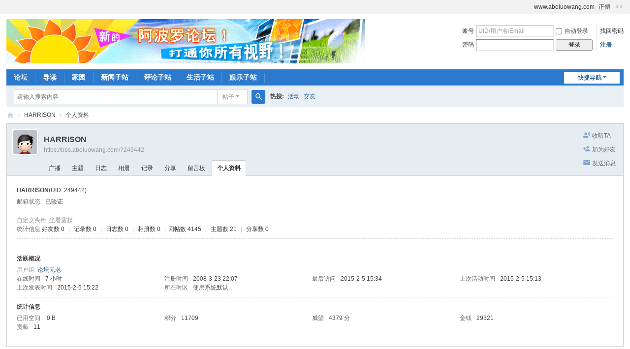

--- FILE ---
content_type: text/html; charset=utf-8
request_url: https://bbs.aboluowang.com/home.php?mod=space&uid=249442&do=index
body_size: 5072
content:
<!DOCTYPE html>
<html>
<head>
<meta charset="utf-8" />
<meta name="renderer" content="webkit" />
<meta http-equiv="X-UA-Compatible" content="IE=edge" />
<title>HARRISON的个人资料 -  阿波罗网论坛 -  </title>

<meta name="keywords" content="HARRISON的个人资料" />
<meta name="description" content="HARRISON的个人资料 ,阿波罗网论坛" />



<meta name="MSSmartTagsPreventParsing" content="True" />
<meta http-equiv="MSThemeCompatible" content="Yes" />
<base href="https://bbs.aboluowang.com/" /><link rel="stylesheet" type="text/css" href="data/cache/style_1_common.css?L4e" /><link rel="stylesheet" type="text/css" href="data/cache/style_1_home_space.css?L4e" /><!--[if IE]><link rel="stylesheet" type="text/css" href="data/cache/style_1_iefix.css?L4e" /><![endif]--><script type="text/javascript">var STYLEID = '1', STATICURL = 'static/', IMGDIR = 'static/image/common', VERHASH = 'L4e', charset = 'utf-8', discuz_uid = '0', cookiepre = 'BW9J_c54a_', cookiedomain = '.aboluowang.com', cookiepath = '/', showusercard = '1', attackevasive = '2', disallowfloat = 'newthread|viewthreadmod|viewvote|tradeorder|activity|debate|nav|usergroups|task', creditnotice = '1|威望|分,2|金钱|,3|贡献|', defaultstyle = '', REPORTURL = 'aHR0cHM6Ly9iYnMuYWJvbHVvd2FuZy5jb20vaG9tZS5waHA/bW9kPXNwYWNlJnVpZD0yNDk0NDImZG89aW5kZXg=', SITEURL = 'https://bbs.aboluowang.com/', JSPATH = 'static/js/', CSSPATH = 'data/cache/style_', DYNAMICURL = '';</script>
<script src="static/js/common.js?L4e" type="text/javascript"></script>
<meta name="application-name" content="阿波罗网论坛" />
<meta name="msapplication-tooltip" content="阿波罗网论坛" />
<meta name="msapplication-task" content="name=论坛;action-uri=https://bbs.aboluowang.com/forum.php;icon-uri=https://bbs.aboluowang.com/static/image/common/bbs.ico" />
<meta name="msapplication-task" content="name=群组;action-uri=https://space.aboluowang.com;icon-uri=https://bbs.aboluowang.com/static/image/common/group.ico" /><meta name="msapplication-task" content="name=家园;action-uri=https://bbs.aboluowang.com/home.php;icon-uri=https://bbs.aboluowang.com/static/image/common/home.ico" /><link rel="stylesheet" id="css_widthauto" type="text/css" href='data/cache/style_1_widthauto.css?L4e' />
<script type="text/javascript">HTMLNODE.className += ' widthauto'</script>
<script src="static/js/home.js?L4e" type="text/javascript"></script>
</head>

<body id="nv_home" class="pg_space" onkeydown="if(event.keyCode==27) return false;">
<div id="append_parent"></div><div id="ajaxwaitid"></div>
<div id="toptb" class="cl">
<div class="wp">
<div class="z"></div>
<div class="y">
<a id="switchblind" href="javascript:;" onclick="toggleBlind(this)" title="开启辅助访问" class="switchblind"></a>
<a href="http://www.aboluowang.com" >www.aboluowang.com</a><a href="http://hkbbs.aboluowang.com/" >正體</a><a href="javascript:;" id="switchwidth" onclick="widthauto(this)" title="切换到窄版" class="switchwidth">切换到窄版</a>
</div>
</div>
</div>

<div id="hd">
<div class="wp">
<div class="hdc cl"><h2><a href="https://bbs.aboluowang.com/" title="阿波罗网论坛"><img src="static/image/common/logo.gif" alt="阿波罗网论坛" class="boardlogo" id="boardlogo" border="0" /></a></h2><script src="static/js/logging.js?L4e" type="text/javascript"></script>
<form method="post" autocomplete="off" id="lsform" action="member.php?mod=logging&amp;action=login&amp;loginsubmit=yes&amp;infloat=yes&amp;lssubmit=yes" onsubmit="return lsSubmit();">
<div class="fastlg cl">
<span id="return_ls" style="display:none"></span>
<div class="y pns">
<table cellspacing="0" cellpadding="0">
<tr>
<td><label for="ls_username">账号</label></td>
<td><input type="text" name="username" id="ls_username" class="px vm xg1"  value="UID/用户名/Email" onfocus="if(this.value == 'UID/用户名/Email'){this.value = '';this.className = 'px vm';}" onblur="if(this.value == ''){this.value = 'UID/用户名/Email';this.className = 'px vm xg1';}" /></td>
<td class="fastlg_l"><label for="ls_cookietime"><input type="checkbox" name="cookietime" id="ls_cookietime" class="pc" value="2592000" />自动登录</label></td>
<td>&nbsp;<a href="javascript:;" onclick="showWindow('login', 'member.php?mod=logging&action=login&viewlostpw=1')">找回密码</a></td>
</tr>
<tr>
<td><label for="ls_password">密码</label></td>
<td><input type="password" name="password" id="ls_password" class="px vm" autocomplete="off" /></td>
<td class="fastlg_l"><button type="submit" class="pn vm" style="width: 75px;"><em>登录</em></button></td>
<td>&nbsp;<a href="member.php?mod=register" class="xi2 xw1">注册</a></td>
</tr>
</table>
<input type="hidden" name="formhash" value="b826b22b" />
<input type="hidden" name="quickforward" value="yes" />
<input type="hidden" name="handlekey" value="ls" />
</div>
</div>
</form>
</div>

<div id="nv">
<a href="javascript:;" id="qmenu" onmouseover="delayShow(this, function () {showMenu({'ctrlid':'qmenu','pos':'34!','ctrlclass':'a','duration':2});showForummenu(0);})">快捷导航</a>
<ul><li id="mn_forum" ><a href="https://bbs.aboluowang.com/forum.php" hidefocus="true" title="BBS"  >论坛<span>BBS</span></a></li><li id="mn_forum_10" ><a href="https://bbs.aboluowang.com/forum.php?mod=guide" hidefocus="true" title="Guide"  >导读<span>Guide</span></a></li><li id="mn_home" ><a href="https://bbs.aboluowang.com/home.php" hidefocus="true" title="Space"  >家园<span>Space</span></a></li><li id="mn_N4ff5" ><a href="http://www.aboluowang.com/news/index.html" hidefocus="true"  >新闻子站</a></li><li id="mn_Nbb0f" ><a href="http://www.aboluowang.com/comment/index.html" hidefocus="true"  >评论子站</a></li><li id="mn_Nf0c9" ><a href="http://www.aboluowang.com/life/index.html" hidefocus="true"  >生活子站</a></li><li id="mn_Nc0ad" ><a href="http://www.aboluowang.com/ent/index.html" hidefocus="true"  >娱乐子站</a></li></ul>
</div>
<div id="mu" class="cl">
</div><div id="scbar" class="cl">
<form id="scbar_form" method="post" autocomplete="off" onsubmit="searchFocus($('scbar_txt'))" action="search.php?searchsubmit=yes" target="_blank">
<input type="hidden" name="mod" id="scbar_mod" value="search" />
<input type="hidden" name="formhash" value="b826b22b" />
<input type="hidden" name="srchtype" value="title" />
<input type="hidden" name="srhfid" value="0" />
<input type="hidden" name="srhlocality" value="home::space" />
<table cellspacing="0" cellpadding="0">
<tr>
<td class="scbar_icon_td"></td>
<td class="scbar_txt_td"><input type="text" name="srchtxt" id="scbar_txt" value="请输入搜索内容" autocomplete="off" x-webkit-speech speech /></td>
<td class="scbar_type_td"><a href="javascript:;" id="scbar_type" class="xg1 showmenu" onclick="showMenu(this.id)" hidefocus="true">搜索</a></td>
<td class="scbar_btn_td"><button type="submit" name="searchsubmit" id="scbar_btn" sc="1" class="pn pnc" value="true"><strong class="xi2">搜索</strong></button></td>
<td class="scbar_hot_td">
<div id="scbar_hot">
<strong class="xw1">热搜: </strong>

<a href="search.php?mod=forum&amp;srchtxt=%E6%B4%BB%E5%8A%A8&amp;formhash=b826b22b&amp;searchsubmit=true&amp;source=hotsearch" target="_blank" class="xi2" sc="1">活动</a>



<a href="search.php?mod=forum&amp;srchtxt=%E4%BA%A4%E5%8F%8B&amp;formhash=b826b22b&amp;searchsubmit=true&amp;source=hotsearch" target="_blank" class="xi2" sc="1">交友</a>

</div>
</td>
</tr>
</table>
</form>
</div>
<ul id="scbar_type_menu" class="p_pop" style="display: none;"><li><a href="javascript:;" rel="forum" class="curtype">帖子</a></li><li><a href="javascript:;" rel="blog">日志</a></li><li><a href="javascript:;" rel="user">用户</a></li></ul>
<script type="text/javascript">
initSearchmenu('scbar', '');
</script>
</div>
</div>


<div id="wp" class="wp">
<div id="pt" class="bm cl">
<div class="z">
<a href="./" class="nvhm" title="首页">阿波罗网论坛</a> <em>&rsaquo;</em>
<a href="https://bbs.aboluowang.com/space-uid-249442.html">HARRISON</a> <em>&rsaquo;</em>
个人资料
</div>
</div>
<style id="diy_style" type="text/css"></style>
<div class="wp">
<!--[diy=diy1]--><div id="diy1" class="area"></div><!--[/diy]-->
</div><div id="uhd">
<div class="mn">
<ul>
<li class="addflw">
<a id="followmod" onclick="showWindow(this.id, this.href, 'get', 0);" href="home.php?mod=spacecp&amp;ac=follow&amp;op=add&amp;hash=b826b22b&amp;fuid=249442">收听TA</a>
</li>
<li class="addf">
<a href="https://bbs.aboluowang.com/home.php?mod=spacecp&amp;ac=friend&amp;op=add&amp;uid=249442&amp;handlekey=addfriendhk_249442" id="a_friend_li_249442" onclick="showWindow(this.id, this.href, 'get', 0);" class="xi2">加为好友</a>
</li>
<li class="pm2">
<a href="https://bbs.aboluowang.com/home.php?mod=spacecp&amp;ac=pm&amp;op=showmsg&amp;handlekey=showmsg_249442&amp;touid=249442&amp;pmid=0&amp;daterange=2" id="a_sendpm_249442" onclick="showWindow('showMsgBox', this.href, 'get', 0)" title="发送消息">发送消息</a>
</li>
</ul>
<script type="text/javascript">
function succeedhandle_followmod(url, msg, values) {
var fObj = $('followmod');
if(values['type'] == 'add') {
fObj.innerHTML = '取消收听';
fObj.href = 'home.php?mod=spacecp&ac=follow&op=del&fuid='+values['fuid'];
} else if(values['type'] == 'del') {
fObj.innerHTML = '收听TA';
fObj.href = 'home.php?mod=spacecp&ac=follow&op=add&hash=b826b22b&fuid='+values['fuid'];
}
}
</script>
</div>
<div class="h cl">
<div class="icn avt"><a href="https://bbs.aboluowang.com/space-uid-249442.html"><img src="http://uc.aboluowang.com/data/avatar/000/24/94/42_avatar_small.jpg" onerror="this.onerror=null;this.src='http://uc.aboluowang.com/data/avatar/noavatar.svg'" class="user_avatar"></a></div>
<h2 class="mt">
HARRISON</h2>
<p>
<a href="https://bbs.aboluowang.com/?249442" class="xg1">https://bbs.aboluowang.com/?249442</a>
</p>
</div>

<ul class="tb cl" style="padding-left: 75px;">
<li><a href="https://bbs.aboluowang.com/home.php?mod=follow&amp;uid=249442&amp;do=view&amp;from=space">广播</a></li>
<li><a href="https://bbs.aboluowang.com/home.php?mod=space&amp;uid=249442&amp;do=thread&amp;view=me&amp;from=space">主题</a></li>
<li><a href="https://bbs.aboluowang.com/home.php?mod=space&amp;uid=249442&amp;do=blog&amp;view=me&amp;from=space">日志</a></li>
<li><a href="https://bbs.aboluowang.com/home.php?mod=space&amp;uid=249442&amp;do=album&amp;view=me&amp;from=space">相册</a></li>
<li><a href="https://bbs.aboluowang.com/home.php?mod=space&amp;uid=249442&amp;do=doing&amp;view=me&amp;from=space">记录</a></li>
<li><a href="https://bbs.aboluowang.com/home.php?mod=space&amp;uid=249442&amp;do=share&amp;view=me&amp;from=space">分享</a></li>
<li><a href="https://bbs.aboluowang.com/home.php?mod=space&amp;uid=249442&amp;do=wall&amp;from=space">留言板</a></li>
<li class="a"><a href="https://bbs.aboluowang.com/home.php?mod=space&amp;uid=249442&amp;do=profile&amp;from=space">个人资料</a></li>
</ul>
</div>
<div id="ct" class="ct1 wp cl">
<div class="mn">
<!--[diy=diycontenttop]--><div id="diycontenttop" class="area"></div><!--[/diy]-->
<div class="bm bw0">
<div class="bm_c">
<div class="bm_c u_profile">

<div class="pbm mbm bbda cl">
<h2 class="mbn">
HARRISON<span class="xw0">(UID: 249442)</span>
</h2>
<ul class="pf_l cl pbm mbm">
<li><em>邮箱状态</em>已验证</li>
</ul>
<ul>
<li class="xg1"><em>自定义头衔&nbsp;&nbsp;</em>坐看雲起</li></ul>
<ul class="cl bbda pbm mbm">
<li>
<em class="xg2">统计信息</em>
<a href="https://bbs.aboluowang.com/home.php?mod=space&amp;uid=249442&amp;do=friend&amp;view=me&amp;from=space" target="_blank">好友数 0</a>
<span class="pipe">|</span>
<a href="https://bbs.aboluowang.com/home.php?mod=space&amp;uid=249442&amp;do=doing&amp;view=me&amp;from=space" target="_blank">记录数 0</a>
<span class="pipe">|</span>
<a href="https://bbs.aboluowang.com/home.php?mod=space&amp;uid=249442&amp;do=blog&amp;view=me&amp;from=space" target="_blank">日志数 0</a>
<span class="pipe">|</span>
<a href="https://bbs.aboluowang.com/home.php?mod=space&amp;uid=249442&amp;do=album&amp;view=me&amp;from=space" target="_blank">相册数 0</a>
<span class="pipe">|</span><a href="https://bbs.aboluowang.com/home.php?mod=space&uid=249442&do=thread&view=me&type=reply&from=space" target="_blank">回帖数 4145</a>
<span class="pipe">|</span>
<a href="https://bbs.aboluowang.com/home.php?mod=space&uid=249442&do=thread&view=me&type=thread&from=space" target="_blank">主题数 21</a>
<span class="pipe">|</span>
<a href="https://bbs.aboluowang.com/home.php?mod=space&amp;uid=249442&amp;do=share&amp;view=me&amp;from=space" target="_blank">分享数 0</a>
</li>
</ul>
<ul class="pf_l cl"></ul>
</div>
<div class="pbm mbm bbda cl">
<h2 class="mbn">活跃概况</h2>
<ul>
<li><em class="xg1">用户组&nbsp;&nbsp;</em><span style="color:" class="xi2" onmouseover="showTip(this)" tip="积分 11709, 距离下一级还需 999988290 积分"><a href="https://bbs.aboluowang.com/home.php?mod=spacecp&amp;ac=usergroup&amp;gid=15" target="_blank">论坛元老</a></span>  </li>
</ul>
<ul id="pbbs" class="pf_l">
<li><em>在线时间</em>7 小时</li><li><em>注册时间</em>2008-3-23 22:07</li>
<li><em>最后访问</em>2015-2-5 15:34</li>
<li><em>上次活动时间</em>2015-2-5 15:13</li><li><em>上次发表时间</em>2015-2-5 15:22</li><li><em>所在时区</em>使用系统默认</li>
</ul>
</div>
<div id="psts" class="cl">
<h2 class="mbn">统计信息</h2>
<ul class="pf_l">
<li><em>已用空间</em>   0 B </li>
<li><em>积分</em>11709</li><li><em>威望</em>4379 分</li>
<li><em>金钱</em>29321 </li>
<li><em>贡献</em>11 </li>
</ul>
</div>
</div><!--[diy=diycontentbottom]--><div id="diycontentbottom" class="area"></div><!--[/diy]--></div>
</div>
</div>
</div>

<div class="wp mtn">
<!--[diy=diy3]--><div id="diy3" class="area"></div><!--[/diy]-->
</div>
	</div>
<div id="ft" class="wp cl">
<div id="flk" class="y">
<p>
<a href="https://bbs.aboluowang.com/forum.php?showmobile=yes" >手机版</a><span class="pipe">|</span><strong><a href="https://bbs.aboluowang.com" target="_blank">阿波罗网</a></strong>
<!-- Global site tag (gtag.js) - Google Analytics -->
<script async src="https://www.googletagmanager.com/gtag/js?id=G-VQS7CY1655"></script>
<script>
  window.dataLayer = window.dataLayer || [];
  function gtag(){dataLayer.push(arguments);}
  gtag('js', new Date());

  gtag('config', 'G-VQS7CY1655');
</script>


</p>
<p class="xs0">
GMT+8, 2026-1-18 18:03<span id="debuginfo">
</span>
</p>
</div>
<div id="frt">


</div></div>
<script src="home.php?mod=misc&ac=sendmail&rand=1768730632" type="text/javascript"></script>

<div id="scrolltop">
<span hidefocus="true"><a title="返回顶部" onclick="window.scrollTo('0','0')" class="scrolltopa" ><b>返回顶部</b></a></span>
</div>
<script type="text/javascript">_attachEvent(window, 'scroll', function () { showTopLink(); });checkBlind();</script>
</body>
</html>
